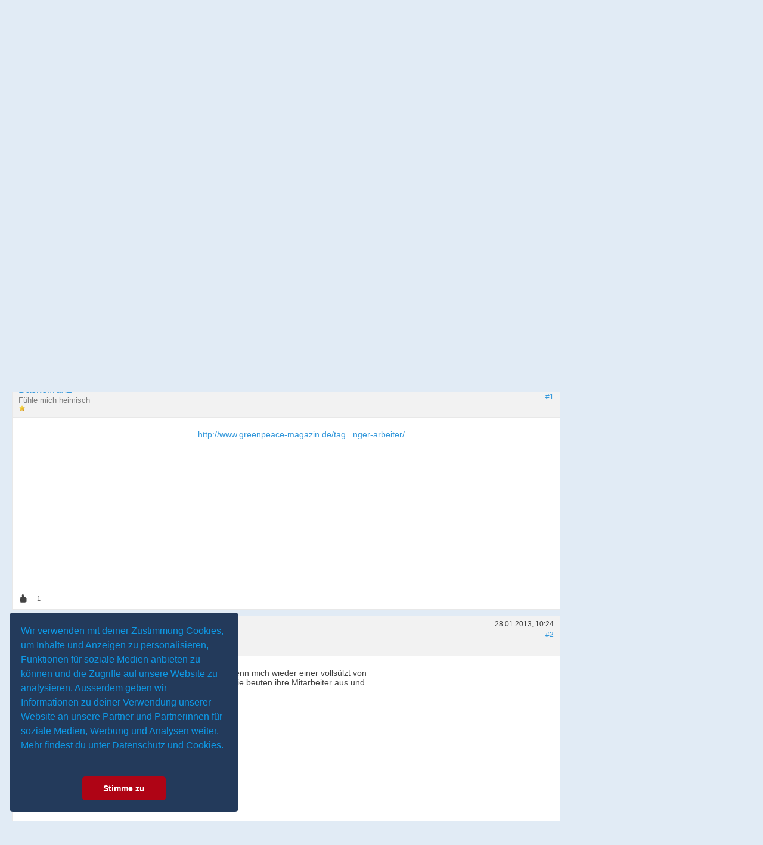

--- FILE ---
content_type: text/html; charset=ISO-8859-1
request_url: https://www.pocketpc.ch/allgemeine-apple-themen/180588-apple-kuendigt-zulieferer-wegen-junger-arbeiter.html?s=e7ee85cc2b313896cb633499acee4c68
body_size: 15824
content:
<!DOCTYPE html>
<html xmlns="https://www.w3.org/1999/xhtml" dir="ltr" lang="de" id="vbulletin_html">
<head>
<base href="https://www.pocketpc.ch/" /><!--[if IE]></base><![endif]-->
	<link rel="alternate" hreflang="de" href="https://www.pocketpc.ch/pocketpc.ch"/>
<meta charset="ISO-8859-1" />
<meta id="e_vb_meta_bburl" name="vb_meta_bburl" content="https://www.pocketpc.ch" />

	<meta name="viewport" content="width=device-width, initial-scale=1" />

<meta property="rellect-viewport" content="width=device-width, initial-scale=1">


<meta http-equiv="X-UA-Compatible" content="IE=9,chrome=1" />

	<link rel="Shortcut Icon" href="https://www.pocketpc.ch/favicon.ico" type="image/x-icon" />







	<link rel="alternate" type="application/rss+xml" title="PocketPC.ch - Dein mobiles Leben RSS-Feed" href="https://www.pocketpc.ch/external.php?type=RSS2" />
	
		<link rel="alternate" type="application/rss+xml" title="PocketPC.ch - Dein mobiles Leben - Allgemeine Apple-Themen - RSS-Feed" href="https://www.pocketpc.ch/external.php?type=RSS2&amp;forumids=424" />
	



	<link rel="stylesheet" type="text/css" href="https://www.pocketpc.ch/clientscript/vbulletin_css/style00021l/main-rollup.css?d=1618260883" />
        






<!-- //YJ GA opt-out enable -->
<script type="text/javascript">
var gaProperty = 'UA-3325245-1';
var disableStr = 'ga-disable-' + gaProperty;
if (document.cookie.indexOf(disableStr + '=true') > -1) {
window[disableStr] = true;
}
function gaOptout() {
document.cookie = disableStr + '=true; expires=Thu, 31 Dec 2099 23:59:59 UTC; path=/';
window[disableStr] = true;
}
</script>
<!-- Global site tag (gtag.js) - Google Analytics -->
<script async src="https://www.googletagmanager.com/gtag/js?id=G-9HD0CBH6ZJ"></script>
<script>
  window.dataLayer = window.dataLayer || [];
  function gtag(){dataLayer.push(arguments);}
  gtag('js', new Date());

  gtag('config', 'G-9HD0CBH6ZJ');
</script>



	
		<script type="text/javascript" src="https://ajax.googleapis.com/ajax/libs/yui/2.9.0/build/yuiloader-dom-event/yuiloader-dom-event.js"></script>
	

<script type="text/javascript">
<!--
	if (typeof YAHOO === 'undefined') // Load ALL YUI Local
	{
		document.write('<script type="text/javascript" src="clientscript/yui/yuiloader-dom-event/yuiloader-dom-event.js?v=425"><\/script>');
		document.write('<script type="text/javascript" src="clientscript/yui/connection/connection-min.js?v=425"><\/script>');
		var yuipath = 'clientscript/yui';
		var yuicombopath = '';
		var remoteyui = false;
	}
	else	// Load Rest of YUI remotely (where possible)
	{
		var yuipath = 'https://ajax.googleapis.com/ajax/libs/yui/2.9.0/build';
		var yuicombopath = '';
		var remoteyui = true;
		if (!yuicombopath)
		{
			document.write('<script type="text/javascript" src="https://ajax.googleapis.com/ajax/libs/yui/2.9.0/build/connection/connection-min.js?v=425"><\/script>');
		}
	}
	var SESSIONURL = "s=3da1f36a9ae3372bd3266100eb850080&";
	var SECURITYTOKEN = "guest";
	var IMGDIR_MISC = "images/ppc10/misc";
	var IMGDIR_BUTTON = "images/ppc10/buttons";
	var vb_disable_ajax = parseInt("0", 10);
	var SIMPLEVERSION = "425";
	var BBURL = "https://www.pocketpc.ch";
	var LOGGEDIN = 0 > 0 ? true : false;
	var THIS_SCRIPT = "showthread";
	var RELPATH = "showthread.php?t=180588";
	var PATHS = {
		forum : "",
		cms   : "",
		blog  : ""
	};
	var AJAXBASEURL = "https://www.pocketpc.ch/";
// -->
</script>

<script type="text/javascript" src="https://www.pocketpc.ch/clientscript/vbulletin-core.js?v=425"></script>

<!-- PPC jquery Scripts START -->

<script src="//ajax.googleapis.com/ajax/libs/jquery/1.11.0/jquery.min.js"></script>
<script src="//code.jquery.com/jquery-migrate-1.2.1.min.js"></script>
	

<!-- Galleria - JS in Footer -->
<script type="text/javascript">
<!--
	var _asyncGalleriaLoader = new Array();
// -->
</script>

<!-- PPC jquery Scripts END -->


<script defer type="text/javascript" src="bestAnswer/bestAnswer.js?version=0"></script>

<!-- marfeel -->
<script type="text/javascript" data-cookieconsent="marketing">
<!--

!function(){"use strict";function e(e){var t=!(arguments.length>1&&void 0!==arguments[1])||arguments[1],c=document.createElement("script");c.src=e,t?c.type="module":(c.async=!0,c.type="text/javascript",c.setAttribute("nomodule",""));var n=document.getElementsByTagName("script")[0];n.parentNode.insertBefore(c,n)}!function(t,c){!function(t,c,n){var a,o,r;n.accountId=c,null!==(a=t.marfeel)&&void 0!==a||(t.marfeel={}),null!==(o=(r=t.marfeel).cmd)&&void 0!==o||(r.cmd=[]),t.marfeel.config=n;var i="https://sdk.mrf.io/statics";e("".concat(i,"/marfeel-sdk.js?id=").concat(c),!0),e("".concat(i,"/marfeel-sdk.es5.js?id=").concat(c),!1)}(t,c,arguments.length>2&&void 0!==arguments[2]?arguments[2]:{})}(window,6968,{} /* Config */)}();

// -->
</script>

<!-- PPC Ad START -->
<script type="text/javascript" data-cookieconsent="marketing">
<!--

var googletag = googletag || {};
googletag.cmd = googletag.cmd || [];
(function() {
var gads = document.createElement('script');
gads.async = true;
gads.type = 'text/javascript';
var useSSL = 'https:' == document.location.protocol;
gads.src = (useSSL ? 'https:' : 'http:') + 
'//www.googletagservices.com/tag/js/gpt.js';
var node = document.getElementsByTagName('script')[0];
node.parentNode.insertBefore(gads, node);
})();
(function(){
var loc = window.location.href;
var dd = document.createElement('script'); 
dd.type = 'text/javascript'; dd.src = '//static.digidip.net/pocketpc.js?loc=' + loc;
var s = document.getElementsByTagName('script')[0]; s.parentNode.insertBefore(dd, s);
})();

// -->
</script>
<script type="text/javascript" data-cookieconsent="statistics">
<!--
        var __ppc_ostype = 'apple';
        var __ppc_manufacturer = '-1';
        var __ppc_devicetype = '-1';
	
	/* Tech auswahl */
	googletag.cmd.push(function() {
		if ("" != "")
			googletag.pubads().setTargeting('MainTech', 'apple');
		if ("" != "")
			googletag.pubads().setTargeting('MainManufacturer', '-1');
	});
	
	
// -->
</script>
<script type="text/javascript" data-cookieconsent="marketing">
<!--

	googletag.cmd.push(function() {
	
		/* old CMS */
		if (THIS_SCRIPT == "vbcms" && RELPATH != "" && !(RELPATH.length > 14 && RELPATH.substring(0, 14) == "content.php?r=" && RELPATH.length < 18)){
			googletag.defineSlot('/26192080/CMSRectangle', [300, 250], 'div-gpt-ad-1338322361279-3').addService(googletag.pubads());
		}
		
		/* Threadview */
		if (THIS_SCRIPT != "vbcms" && !(THIS_SCRIPT == "index" && RELPATH == "forum.php") && !(THIS_SCRIPT == "forumdisplay") && THIS_SCRIPT != "devicedatabase"){
			googletag.defineSlot('/26192080/Rectangle', [300, 250], 'div-gpt-ad-1338322361279-5').addService(googletag.pubads());
			googletag.defineSlot('/26192080/ThreadviewFirstPostLeft', [300, 250], 'div-gpt-ad-1338322361279-7').addService(googletag.pubads());
		}
		
		/* Skyscraper */
		if ((typeof blockAdOnThisSite == 'undefined') && ($(window).width() >= 1024)){
			googletag.defineSlot('/26192080/Skyscraper', [[160, 600], [300, 600]], 'div-gpt-ad-1338322361279-6').addService(googletag.pubads());
		}
		
		/* Leader und speical idg */
		if ($(window).width() >= 1024){
			googletag.defineSlot('/26192080/Top_of_Site', [728, 90], 'div-gpt-ad-1338322361279-9').addService(googletag.pubads());
		}
		googletag.defineSlot('/26192080/GlobalAdUnit1x1', [1, 1], 'div-gpt-ad-1338322361279-12').addService(googletag.pubads());
		//googletag.defineSlot('/26192080/Wideboard_ROS', [994, 250], 'div-gpt-ad-1338322361279-20').addService(googletag.pubads());
		
		googletag.pubads().enableSingleRequest();
		googletag.pubads().collapseEmptyDivs();
		googletag.enableServices();
	});

// -->
</script>
<!-- YJ Google Tag Manager -->
<script>
<!--

(function(w,d,s,l,i){w[l]=w[l]||[];w[l].push({'gtm.start':
new Date().getTime(),event:'gtm.js'});var f=d.getElementsByTagName(s)[0],
j=d.createElement(s),dl=l!='dataLayer'?'&l='+l:'';j.async=true;j.src=
'https://www.googletagmanager.com/gtm.js?id='+i+dl;f.parentNode.insertBefore(j,f);
})(window,document,'script','dataLayer','GTM-W7DBKZM');

// -->
</script>
<!-- End YJ Google Tag Manager -->
<!-- PPC Ad END -->

<!-- Facebook Pixel Code -->
<script type="text/javascript" data-cookieconsent="statistics">
<!--

!function(f,b,e,v,n,t,s){if(f.fbq)return;n=f.fbq=function(){n.callMethod?
n.callMethod.apply(n,arguments):n.queue.push(arguments)};if(!f._fbq)f._fbq=n;
n.push=n;n.loaded=!0;n.version='2.0';n.queue=[];t=b.createElement(e);t.async=!0;
t.src=v;s=b.getElementsByTagName(e)[0];s.parentNode.insertBefore(t,s)}(window,
document,'script','https://connect.facebook.net/en_US/fbevents.js');
fbq('init', '160533314484517', {
em: 'insert_email_variable'
});
fbq('track', 'PageView');

// -->
</script>
<noscript><img alt="Apple kündigt Zulieferer wegen zu junger Arbeiter" height="1" width="1" style="display:none"
src="https://www.facebook.com/tr?id=160533314484517&ev=PageView&noscript=1"
/></noscript>
<!-- End Facebook Pixel Code -->

<script data-cookieconsent="statistics">
(function (tos) {
  window.setInterval(function () {
    tos = (function (t) {
      return t[0] == 50 ? (parseInt(t[1]) + 1) + ':00' : (t[1] || '0') + ':' + (parseInt(t[0]) + 10);
    })(tos.split(':').reverse());
    ga('send', 'event', 'Time', 'Log', tos);
  }, 10000);
})('00');
</script>


<script async src="//pagead2.googlesyndication.com/pagead/js/adsbygoogle.js" data-cookieconsent="marketing"></script>
<!-- YJ google automated ads-->
<!-- script async src="https://pagead2.googlesyndication.com/pagead/js/adsbygoogle.js?client=ca-pub-5163471580494836"
     crossorigin="anonymous" data-cookieconsent="marketing"></script>
<ins class="adsbygoogle"
     style="display:inline-block;width:300px;height:250px"
     data-ad-client="ca-pub-5163471580494836"
     data-ad-slot="6438661496"></ins>
<script data-cookieconsent="marketing">
     (adsbygoogle = window.adsbygoogle || []).push({});
</script>
-->


<!-- smilewanted -->
<script type="text/javascript" data-cookieconsent="marketing" src="//tags.smilewanted.com/formats/corner-video/pocketpc.ch"/script>
<!-- /smilewanted -->
<!--fastbase webleads-->
<script>(function () {
   var e,i=["https://fastbase.com/fscript.js","m8kPgb3IY9","script"],a=document,s=a.createElement(i[2]);
   s.async=!0,s.id=i[1],s.src=i[0],(e=a.getElementsByTagName(i[2])[0]).parentNode.insertBefore(s,e)
 })();</script>
<!-- /fastbase webleads-->
<script type="application/ld+json">
{
	"@context": "https://schema.org",
	"@type": "WebSite",
	"url": "https://www.pocketpc.ch",
	"potentialAction": {
		"@type": "SearchAction",
		"target": "https://www.pocketpc.ch/search.php?do=process&query={search_term_string}",
		"query-input": "required name=search_term_string"
	}
}
</script><script type="application/ld+json">
					{
						"@context": "http://schema.org/",
						"@type": "DiscussionForumPosting",
						"name": "Apple kündigt Zulieferer wegen zu junger Arbeiter",
						"headline": "Apple kündigt Zulieferer wegen zu junger Arbeiter",
						"image": "https://www.pocketpc.ch/clear.gif",
						"datePublished": "2013-01-25T16:58:19+01:00",
						"aggregateRating": {
							"@type": "AggregateRating",
							"ratingValue": "5",
							"bestRating": "5",
							"worstRating": "1",
							"ratingCount": "1"
						}
					}
					</script>
				<link rel="stylesheet" type="text/css" href="https://www.pocketpc.ch/clientscript/vbulletin_css/style00021l/dbtech_thanks.css" />
        <!-- App Indexing for Google Search -->
        <link href="https://www.pocketpc.ch/android-app://com.quoord.tapatalkpro.activity/tapatalk/www.pocketpc.ch?location=topic&amp;page=1&amp;perpage=20&amp;fid=424&amp;tid=180588&amp;channel=google-indexing" rel="alternate" />
        <link href="ios-app://307880732/tapatalk/www.pocketpc.ch?location=topic&amp;page=1&amp;perpage=20&amp;fid=424&amp;tid=180588&amp;channel=google-indexing" rel="alternate" />
        
	<meta name="keywords" content="junger, arbeiter, http://www.greenpeace-magazin.de/tagesthemen/einzelansicht/artikel/2013/01/25/apple-kuendigt-zulieferer-in-china-wegen-zu-junger-arbeiter, kündigt, zulieferer, apple" />
	<meta name="description" content="http://www.greenpeace-magazin.de/tagesthemen/einzelansicht/artikel/2013/01/25/apple-kuendigt-zulieferer-in-china-wegen-zu-junger-arbeiter/" />
	<title> Apple kündigt Zulieferer wegen zu junger Arbeiter</title>
	<link rel="canonical" href="https://www.pocketpc.ch/allgemeine-apple-themen/180588-apple-kuendigt-zulieferer-wegen-junger-arbeiter.html?s=3da1f36a9ae3372bd3266100eb850080" />
	
	
	
	
	
	
	
	
	

	
		<link rel="stylesheet" type="text/css" href="https://www.pocketpc.ch/clientscript/vbulletin_css/style00021l/showthread-rollup.css?d=1618260883" />
	
	<!--[if lt IE 8]><link rel="stylesheet" type="text/css" href="https://www.pocketpc.ch/clientscript/vbulletin_css/style00021l/toolsmenu-ie.css?d=1618260883" />
	<link rel="stylesheet" type="text/css" href="https://www.pocketpc.ch/clientscript/vbulletin_css/style00021l/postlist-ie.css?d=1618260883" />
	<link rel="stylesheet" type="text/css" href="https://www.pocketpc.ch/clientscript/vbulletin_css/style00021l/showthread-ie.css?d=1618260883" />
	<link rel="stylesheet" type="text/css" href="https://www.pocketpc.ch/clientscript/vbulletin_css/style00021l/postbit-ie.css?d=1618260883" />
	<link rel="stylesheet" type="text/css" href="https://www.pocketpc.ch/clientscript/vbulletin_css/style00021l/poll-ie.css?d=1618260883" /><![endif]-->

        
        <link rel="stylesheet" type="text/css" href="https://www.pocketpc.ch/clientscript/vbulletin_css/style00021l/sidebar.css?d=1618260883" />
	<link rel="stylesheet" type="text/css" href="https://www.pocketpc.ch/clientscript/vbulletin_css/style00021l/widgets.css?d=1618260883" />
	
<link rel="stylesheet" type="text/css" href="https://www.pocketpc.ch/includes/yilmaz/cookie_consent/assets/style/cookieconsent.min.css" />
<script src="includes/yilmaz/cookie_consent/assets/script/cookieconsent.min.js"></script>
<script>
window.addEventListener("load", function(){
window.cookieconsent.initialise({
  "palette": {
    "popup": {
      "background": "#233a5b",
      "text": "#0e99e6"
    },
    "button": {
      "background": "#af0415"
    }
  },
  "theme": "classic",
  "position": "bottom-left",
  "content": {
    "message": "Wir verwenden mit deiner Zustimmung Cookies, um Inhalte und Anzeigen zu personalisieren, Funktionen für soziale Medien anbieten zu können und die Zugriffe auf unsere Website zu analysieren. Ausserdem geben wir Informationen zu deiner Verwendung unserer Website an unsere Partner und Partnerinnen für soziale Medien, Werbung und Analysen weiter.  Mehr findest du unter Datenschutz und Cookies.",
    "dismiss": "Stimme zu",
    "link": "",
    "href": ""
  }
})});
</script>

<link rel="stylesheet" type="text/css" href="https://www.pocketpc.ch/clientscript/vbulletin_css/style00021l/additional.css?d=1618260883" />
	<link rel="stylesheet" type="text/css" href="https://www.pocketpc.ch/clientscript/vbulletin_css/style00021l/rellect_pocketpc.css?d=1618260883" />

<script>
$(document).ready(function(){
	$('body').on('click', '.rel_postbit_menu', function(){
  		$(this).hide().next().show();
	});
});
</script>

					<script type="text/javascript">
					<!--
						(function(i,s,o,g,r,a,m){i['GoogleAnalyticsObject']=r;i[r]=i[r]||function(){
						(i[r].q=i[r].q||[]).push(arguments)},i[r].l=1*new Date();a=s.createElement(o),
						m=s.getElementsByTagName(o)[0];a.async=1;a.src=g;m.parentNode.insertBefore(a,m)
						})(window,document,'script','//www.google-analytics.com/analytics.js','ga');

						ga('create', 'UA-3325245-1', {'cookieDomain': '.pocketpc.ch'});

						ga('require', 'displayfeatures');

						ga('require', 'linkid', 'linkid.js');

						ga('set', 'anonymizeIp', true);

						ga('send', 'pageview');
					//-->
					</script>
				</head>

<body>


<!-- Tapatalk Detect body start -->
<script type="text/javascript">if (typeof(tapatalkDetect) == "function") tapatalkDetect()</script>
<!-- Tapatalk Detect banner body end -->

<div class="above_body"> <!-- closing tag is in template navbar -->
<!-- PPC Ad START -->

<!-- PPC Ad END -->

<div class="ad_global_header">
	 
	 
</div>

<div id="navbar" class="navbar">
	<div style="background:#fff"><div class="rel_container" style="position:relative;">

		<!-- Header User -->
		<div class="rel_header_user">
			<ul>
				
				<li class="rel_header_search">
					<script>
					$(document).ready(function(){
						$('.search_toggle').click(function(e){
							e.preventDefault();
							$(this).next().toggleClass('expend_search').focus();
							if($(window).width() < 1024){
								$('.rel_header_user').toggleClass('absoluteFull');
							}
						});
					});
					</script>
					<form action="https://www.pocketpc.ch/google.php">
						<a href="javascript:void(0)" class="search_toggle">&nbsp;</a>
						<input type="text" value="" name="q" tabindex="99" />
						<input type="hidden" name="cx" value="partner-pub-5163471580494836:7047225119" />
						<input type="hidden" name="ie" value="ISO-8859-1" />
						<input type="hidden" name="cof" value="FORID:9" />
						<input type="hidden" name="securitytoken" value="guest" />
						<input type="hidden" name="do" value="process" />
					</form>
				</li>
				

				

				

				<li class="popupmenu" style="padding: 0;">
					

						<a class="popupctrl" href="javascript:void(0)" style="padding: 0 15px 0 10px;">Anmelden</a>
						<ul class="popupbody">
							<li>

								<script type="text/javascript" src="clientscript/vbulletin_md5.js?v=425"></script>
								<form id="navbar_loginform" action="https://www.pocketpc.ch/login.php?s=3da1f36a9ae3372bd3266100eb850080&amp;do=login" method="post" onsubmit="md5hash(vb_login_password, vb_login_md5password, vb_login_md5password_utf, 0)">

									<div class="rel_login_unit">
										<div><label for="navbar_username">Benutzername</label></div>
										<input type="text" class="textbox" name="vb_login_username" id="navbar_username" size="10" accesskey="u" tabindex="101" value="" />
									</div>

									<div class="rel_login_unit">
										<div><label for="navbar_password">Kennwort</label></div>
										<input type="password" class="textbox" tabindex="102" name="vb_login_password" id="navbar_password" size="10" />
									</div>

									<div class="rel_login_unit">
										<label for="cb_cookieuser_navbar"><input type="checkbox" name="cookieuser" value="1" id="cb_cookieuser_navbar" accesskey="c" tabindex="103" /> <acronym style="border-bottom: 1px dotted #000000; cursor: help;" title="Du bleibst angemeldet, bis du dich selbst abmeldest.">Angemeldet bleiben?</acronym></label>
									</div>

									<div class="rel_login_unit" style="text-align: right;">
										<input type="submit" class="loginbutton" tabindex="104" value="Anmelden" accesskey="s" />
									</div>

									<div class="rel_login_unit">
										<div><a rel="nofollow" href="https://www.pocketpc.ch/login.php?do=lostpw&amp;s=3da1f36a9ae3372bd3266100eb850080">Kennwort vergessen?</a></div>
										<div><a href="https://www.pocketpc.ch/registrieren/?s=3da1f36a9ae3372bd3266100eb850080">Registrieren</a></div>
									</div>

									<input type="hidden" name="s" value="3da1f36a9ae3372bd3266100eb850080" />
									<input type="hidden" name="securitytoken" value="guest" />
									<input type="hidden" name="do" value="login" />
									<input type="hidden" name="vb_login_md5password" />
									<input type="hidden" name="vb_login_md5password_utf" />
								</form>

							</li>
						</ul>

					
				</li>

				<li class="rel_show_menu" style="display: none;">
					<a href="javascript:void(0)">&nbsp;</a>
				</li>
			</ul>
		</div>
		<!-- Header User (end) -->

		<script>
		$(document).ready(function(){
			$('.rel_show_menu').click(function(e){
				e.preventDefault();
				$('.navtabs li:not(#navtab_home)').toggle();
			});
		});
		</script>

		<ul id="navtabs" class="navtabs floatcontainer">
			<li id="navtab_home"><a href="https://www.pocketpc.ch/?s=3da1f36a9ae3372bd3266100eb850080" class="navtab"></a></li>
			
			
	
		<li  id="tab_mjcx_429">
			<a class="navtab" href="https://www.pocketpc.ch">NEWS</a>
			
		</li>
	

	
		<li  id="tab_mjcx_238">
			<a class="navtab" href="https://www.pocketpc.ch/magazin/testberichte">TESTS</a>
			
		</li>
	

	
		<li  id="tab_ndix_352">
			<a class="navtab" href="https://www.pocketpc.ch/magazin/editorial/">EDITORIAL</a>
			
		</li>
	

	
		<li  id="tab_ndix_934">
			<a class="navtab" href="https://www.pocketpc.ch/magazin/tutorial/">TUTORIAL</a>
			
		</li>
	

	
		<li class="selected" id="vbtab_forum">
			<a class="navtab" href="https://www.pocketpc.ch/forum">FORUM</a>
			
				<ul class="floatcontainer">
					
						
							
								<li id="vbqlink_posts"><a href="https://www.pocketpc.ch/search.php?do=getdaily&amp;contenttype=vBForum_Post&amp;s=3da1f36a9ae3372bd3266100eb850080">Heutige Beiträge</a></li>
							
						
					
						
							
								<li id="link_njk3_236"><a rel="nofollow" href="https://www.pocketpc.ch/search.php?do=process&amp;replyless=1&amp;replylimit=0&amp;contenttype=vBForum_Post">Themen ohne Antworten</a></li>
							
						
					
						
							
								<li id="vbflink_newposts"><a rel="nofollow" href="https://www.pocketpc.ch/search.php?do=getnew&amp;contenttype=vBForum_Post&amp;s=3da1f36a9ae3372bd3266100eb850080">Neue Beiträge</a></li>
							
						
					
						
							<li class="popupmenu" id="vbmenu_actions">
								<a href="javascript://" class="popupctrl">Aktionen</a>
								<ul class="popupbody popuphover">
									
										<li id="vbalink_mfr"><a rel="nofollow" href="https://www.pocketpc.ch/forumdisplay.php?do=markread&amp;markreadhash=guest&amp;s=3da1f36a9ae3372bd3266100eb850080">Alle Foren als gelesen markieren</a></li>
									
								</ul>
							</li>
						
					
						
							<li class="popupmenu" id="vbmenu_qlinks">
								<a href="javascript://" class="popupctrl">Nützliche Links</a>
								<ul class="popupbody popuphover">
									
										<li id="link_nty2_291"><a href="https://www.pocketpc.ch/search.php">Erweiterte Suche</a></li>
									
										<li id="link_nzay_505"><a href="https://www.pocketpc.ch/magazin/impressum/">Netiquette</a></li>
									
								</ul>
							</li>
						
					
				</ul>
			
		</li>
	

			
		</ul>
	</div></div>
</div>
</div><!-- closing div for above_body -->

<div class="body_wrapper">

 
 
 

 



<!-- Main Logo (start) -->

<div class="rel_main_logo floatcontainer">
	<a href="https://www.pocketpc.ch/?s=3da1f36a9ae3372bd3266100eb850080"><img src="https://www.pocketpc.ch/rellect/pocketpc/logo-main.png" alt="PocketPC.ch" style="width: 328px;" /></a>

	<!-- PPC Ad START -->
	<div class="ad_container">
		
		      
		          <script type='text/javascript'>
		          <!--
		            if($(window).width() >= 1024){   
document.write("<div id='div-gpt-ad-1338322361279-9' style='width:728px; height:90px; margin-left:auto;margin-right:0px;'></div>");
		              googletag.cmd.push(function() { googletag.display('div-gpt-ad-1338322361279-9'); });

		            }
		          //-->
		          </script>
		      
		
	</div>
	<!-- PPC Ad END -->
</div>

<!-- Main Logo (end) -->

<div id="breadcrumb" class="breadcrumb">
	<ul class="floatcontainer">
		<li class="navbit"><a href="http://www.pocketpc.ch">Home</a></li><li class="navbit">/</li>
	<li class="navbit" itemprop="itemListElement" itemscope itemtype="https://schema.org/ListItem"><a itemprop="item" href="https://www.pocketpc.ch/forum?s=3da1f36a9ae3372bd3266100eb850080" itemprop="url"><span itemprop="name">Forum</span></a></li>

	<li class="navbit" itemprop="itemListElement" itemscope itemtype="https://schema.org/ListItem"><a itemprop="item" href="https://www.pocketpc.ch/362-apple/?s=3da1f36a9ae3372bd3266100eb850080" itemprop="url"><span itemprop="name">Apple</span></a></li>

	<li class="navbit" itemprop="itemListElement" itemscope itemtype="https://schema.org/ListItem"><a itemprop="item" href="https://www.pocketpc.ch/1127-apple-allgemein/?s=3da1f36a9ae3372bd3266100eb850080" itemprop="url"><span itemprop="name">Apple Allgemein</span></a></li>

	<li class="navbit" itemprop="itemListElement" itemscope itemtype="https://schema.org/ListItem"><a itemprop="item" href="https://www.pocketpc.ch/424-allgemeine-apple-themen/?s=3da1f36a9ae3372bd3266100eb850080" itemprop="url"><span itemprop="name">Allgemeine Apple-Themen</span></a></li>

		
	<li class="navbit lastnavbit" class="navbit" itemprop="itemListElement" itemscope itemtype="https://schema.org/ListItem"><span itemprop="name"> Apple kündigt Zulieferer wegen zu junger Arbeiter</span></li>

	</ul>
	<hr />
</div>

	
	<div id="content_container" class=" ">
		<div id="content" >
	



<script type="text/javascript">
<!--
// Paul M - Doublepost Modification //

function qr_do_ajax_post(ajax)
{if(ajax.responseXML)
{vB_Editor[QR_EditorID].initialize();document.body.style.cursor='auto';YAHOO.util.Dom.addClass("qr_posting_msg","hidden");
var i;if(fetch_tag_count(ajax.responseXML,'postbit'))
{qr_reset();vB_Editor[QR_EditorID].hide_autosave_button()
ajax_last_post=ajax.responseXML.getElementsByTagName('time')[0].firstChild.nodeValue;qr_disable_controls();qr_hide_errors();
if(fetch_tag_count(ajax.responseXML,'updatepost'))
{var postbit=ajax.responseXML.getElementsByTagName('postbit')[0].firstChild.nodeValue;var updated=ajax.responseXML.getElementsByTagName('updatepost')[0].firstChild.nodeValue;
var node=YAHOO.util.Dom.get("post_"+updated);node.parentNode.replaceChild(string_to_node(postbit),node);node.scrollIntoView(false);}
else
{var postbits=ajax.responseXML.getElementsByTagName('postbit');for(i=0;i<postbits.length;i++)
{var newdiv=document.createElement('div');newdiv.innerHTML=postbits[i].firstChild.nodeValue;
var newpost=newdiv.getElementsByTagName('li')[0];var posts=YAHOO.util.Dom.get('posts');if(newpost)
{var postbit=posts.appendChild(newpost);PostBit_Init(postbit,postbits[i].getAttribute('postid'));newpost.scrollIntoView(false);}}}
if(typeof mq_unhighlight_all=='function')
{mq_unhighlight_all();}
if(fetch_object('qr_submit'))
{fetch_object('qr_submit').blur();}}
else
{if(!is_saf)
{var errors=ajax.responseXML.getElementsByTagName('error');if(errors.length)
{var error_html='<ol>';for(i=0;i<errors.length;i++)
{error_html+='<li>'+errors[i].firstChild.nodeValue+'</li>';}
error_html+='</ol>';qr_show_errors(error_html);return false;}}
qr_resubmit();}}
else
{qr_resubmit();}}

//-->
</script>
<div class="dbtech_thanks_box">
<div style="padding-top:3px;padding-bottom:3px;">
	
		<div class="popupmenu" style="display:inline; float:none;">
			<a href="javascript://" class="popupctrl">
				<img src="https://www.pocketpc.ch/images/ppc10/buttons/thanks.png" alt="Danke" /> Danke: <span style="font-size:18px; float:right; font-weight:bold;">&nbsp;1</span>
			</a>
			<ul class="popupbody popuphover">
				<li><a href="https://www.pocketpc.ch/1643408-post1.html?s=3da1f36a9ae3372bd3266100eb850080" style="color: #3E3E3E;" >Post #1643408 (<b>1</b>)</a></li>
			</ul>
		</div>
	
</div>
</div>


	<div id="above_postlist" class="above_postlist">
		<div id="pagination_top" class="pagination_top">
		
			<div id="postpagestats_above" class="postpagestats">
				Ergebnis 1 bis 3 von 3
			</div>
		</div>
	</div>

	<div id="thread_controls" class="thread_controls toolsmenu">
		<div>
		<ul id="postlist_popups" class="postlist_popups popupgroup">
			
			
			<li class="popupmenu" id="threadtools">
				<h6><a class="popupctrl" href="javascript://">Themen-Optionen</a></h6>
				<ul class="popupbody popuphover">
					<li><a href="https://www.pocketpc.ch/printthread.php?t=180588&amp;pp=20&amp;page=1&amp;s=3da1f36a9ae3372bd3266100eb850080" accesskey="3" rel="nofollow">Druckbare Version zeigen</a></li>
					
						<li><a href="https://www.pocketpc.ch/sendmessage.php?do=sendtofriend&amp;t=180588&amp;s=3da1f36a9ae3372bd3266100eb850080" rel="nofollow">Thema weiterempfehlen&hellip;</a></li>
					
					<li>
						
					</li>
					
				</ul>
			</li>

			

			

			

			

			
			</ul>
		</div>
	</div>

	<div class="cleardiv"></div>
	<div class="rel_thread_head">
		<h1>
			<a href="https://www.pocketpc.ch/allgemeine-apple-themen/180588-apple-kuendigt-zulieferer-wegen-junger-arbeiter.html?s=3da1f36a9ae3372bd3266100eb850080" title="Seite neu laden">Apple kündigt Zulieferer wegen zu junger Arbeiter</a>
		</h1>
		
	</div>


<div id="postlist" class="postlist restrain">
	

	
		<ol id="posts" class="posts" start="1">
			
<!-- PPC AD START for Mobile -->



<center>
<script async src="https://pagead2.googlesyndication.com/pagead/js/adsbygoogle.js?client=ca-pub-5163471580494836"
     crossorigin="anonymous"></script>
<ins class="adsbygoogle"
     style="display:inline-block;width:300px;height:250px"
     data-ad-client="ca-pub-5163471580494836"
     data-ad-slot="6438661496"></ins>
<script>
     (adsbygoogle = window.adsbygoogle || []).push({});
</script>
</center>





<!-- PPC AD ENDfor Mobile -->


<li class="postbit postbitim postcontainer old" id="post_1643408">
	<div class="postdetails_noavatar">
		<div class="userinfo_noavatar">
			<div class="contact">
				

				<div class="username_container">
					
						<div class="popupmenu memberaction">
	<a class="username offline popupctrl" href="https://www.pocketpc.ch/members/31584_dackelfranz.html?s=3da1f36a9ae3372bd3266100eb850080" title="Dackelfranz ist offline"><strong>Dackelfranz</strong></a>
	<ul class="popupbody popuphover memberaction_body">
		<li class="left">
			<a href="https://www.pocketpc.ch/members/31584_dackelfranz.html?s=3da1f36a9ae3372bd3266100eb850080" class="siteicon_profile">
				Profil
			</a>
		</li>
		
		<li class="right">
			<a href="https://www.pocketpc.ch/search.php?do=finduser&amp;userid=31584&amp;contenttype=vBForum_Post&amp;showposts=1&amp;s=3da1f36a9ae3372bd3266100eb850080" class="siteicon_forum" rel="nofollow">
				Beiträge anzeigen
			</a>
		</li>
		
		
		<li class="left">
			<a href="https://www.pocketpc.ch/private.php?do=newpm&amp;u=31584&amp;s=3da1f36a9ae3372bd3266100eb850080" class="siteicon_message" rel="nofollow">
				Private Nachricht
			</a>
		</li>
		
		
				
		
		<li class="left">
			<a href="https://www.pocketpc.ch/redirect-to/?redirect=http://www.fauna-digital.de" class="siteicon_homepage" rel="nofollow">
				Homepage besuchen
			</a>
		</li>
		
		
		

		

		
		
	</ul>
</div>
						<img class="inlineimg onlinestatus" src="https://www.pocketpc.ch/images/ppc10/statusicon/user-offline.png" alt="Dackelfranz ist offline" border="0" />

					

			

					<span class="usertitle">
						Fühle mich heimisch
					</span>

					


<img src="https://www.pocketpc.ch/yves/YJ_stars.php?post_thanks_thanked_posts=83&amp;posts=363&amp;joindate=14.01.2009 14:18"
alt="83 Danke erhalten."><br>

					

					

					
				</div>
			</div>

			
			<div class="userinfo_extra">
				<dl class="userstats">
					<dt style="display: none;"></dt>
					<dd>
						
								25.01.2013,&nbsp;16:58
						
					</dd>
					<dd>
						<span class="nodecontrols">
								
										<a name="post1643408" href="https://www.pocketpc.ch/allgemeine-apple-themen/180588-apple-kuendigt-zulieferer-wegen-junger-arbeiter-post1643408.html?s=3da1f36a9ae3372bd3266100eb850080#post1643408" class="postcounter">#1</a><a id="postcount1643408" name="1"></a>
								
								
								
						</span>
					</dd>	
					
				</dl>

				

				

				
			</div>
			
		</div>
	</div>

	<div class="postbody">
		<style>.bestAnswer_container input{
		position: absolute;
		right: 10px;
		background: #f2f2f2 none;
		color: #3e3e3e;
		border: 1px solid #e8e8e8;
		padding-left: 3px;
		padding-right: 3px;
}
</style>
<div class="bestAnswer_container"

>
    
</div>

		<div class="postrow">
			
				
				
			

			

<!-- PPC Ad START -->
			<div class="content">
			
			  <div id="post_message_1643408">
			
			
			  
			<script type="text/javascript">
			      if($(window).width() >= 1024){
			        document.write('<div id="xxParentDivForWerbPostbit">      <table id="xxWerb_Postbit" cellspacing="10" cellpadding="0" border="0" width="301px" align="right">        <tr>          <td valign="top" width="301px" height="250px"><div id="div-gpt-ad-1338322361279-7" style="width:301px; height:250px;">');
			        googletag.cmd.push(function() { googletag.display('div-gpt-ad-1338322361279-7'); });
			      }
			</script>        
	<script type="text/javascript">
		if($(window).width() >= 1024){
			        document.write('</div></td>        </tr>      </table>    </div>');	
			$(document).ready(function() {
			        $('#ppost_message_1643408').find('.bbcode_container').each(function(index) {
			                if($(this).position().top < 310)
			                {
			                        $(this).css('margin-left','305px');
			                }
			        });
			 });
			$(document).ready(function() {
			        $('#ppost_message_1643408').find('.decimal').each(function(index) {
			                if($(this).position().top < 310)
			                {
			                        $(this).css('margin-left','325px');
			                }
			        });
			 });
			$(document).ready(function() {
			        $('#post_message_1643408').find('.attachments').each(function(index) {
			                if($(this).position().top < 310)
			                {
			                        $(this).css('margin-left','305px');
			                }
			        });
			 });
		}
	</script>
			  
			
	<div id="ppost_message_1643408">
		<blockquote class="postcontent restore" style="overflow: visible;">
			<a onclick="ga('send', 'event', 'Outgoing', 'www.greenpeace-magazin.de', '/tagesthemen/einzelansicht/artikel/2013/01/25/apple-kuendigt-zulieferer-in-china-wegen-zu-junger-arbeiter/');" href="http://www.greenpeace-magazin.de/tagesthemen/einzelansicht/artikel/2013/01/25/apple-kuendigt-zulieferer-in-china-wegen-zu-junger-arbeiter/" target="_blank" rel="nofollow">http://www.greenpeace-magazin.de/tag...nger-arbeiter/</a>
		</blockquote>
	</div>
</div>


<!-- PPC Ad END -->
				
			</div>

			

				

			
				 
			

			

			
		</div>
	</div>

	<div class="postfoot">
		<div class="textcontrols floatcontainer">
			<div class="postcontrols">

				<div class="rel_postbit_left">
									<div id="dbtech_thanks_actions_1643408" style="display:inline">
					<span class="dbtech-thanks-button-control" data-contenttype="post" data-button="thanks" data-postid="1643408">
	<a class="ppc-thanks-button-link" href="javascript://"  style="background:url(https://www.pocketpc.ch/images/ppc10/buttons/thanks.png) no-repeat scroll left center transparent !important; height:16px; margin:0; padding:0 0 0 20px; vertical-align:middle;cursor:default;" title="Danke">
		
	</a>
	 
		<span class="dbtech-thanks-bubble-flyout">
			<!--<i></i>
			<u></u>-->
			<span class="dbtech-thanks-bubble-content clickcount" data-button="thanks" data-postid="1643408">1</span>
		</span>
	
</span>

				</div>
				<div id="dbtech_thanks_status_1643408" style="display:inline">&nbsp;</div>
				</div>

				

				<div class="rel_postbit_menulinks" style="">
					<img style="display:none" id="progress_1643408" src="https://www.pocketpc.ch/images/ppc10/misc/progress.gif" alt="" />
					

					

					

					

					

					

					

					 

					

					

					

					
				</div>
			</div>
		</div>
	</div>
	<hr />
</li>


<!-- PPC AD START for Mobile -->







<!-- PPC AD ENDfor Mobile -->


<li class="postbit postbitim postcontainer old" id="post_1645469">
	<div class="postdetails_noavatar">
		<div class="userinfo">
			<div class="contact">
				
					<a class="postuseravatarlink" href="https://www.pocketpc.ch/members/46783_baum2k.html?s=3da1f36a9ae3372bd3266100eb850080" title="baum2k ist offline">
						
							<img src="https://www.pocketpc.ch/customavatars/avatar46783_4.gif" alt="Avatar von baum2k" />
						
					</a>
				

				<div class="username_container">
					
						<div class="popupmenu memberaction">
	<a class="username offline popupctrl" href="https://www.pocketpc.ch/members/46783_baum2k.html?s=3da1f36a9ae3372bd3266100eb850080" title="baum2k ist offline"><strong>baum2k</strong></a>
	<ul class="popupbody popuphover memberaction_body">
		<li class="left">
			<a href="https://www.pocketpc.ch/members/46783_baum2k.html?s=3da1f36a9ae3372bd3266100eb850080" class="siteicon_profile">
				Profil
			</a>
		</li>
		
		<li class="right">
			<a href="https://www.pocketpc.ch/search.php?do=finduser&amp;userid=46783&amp;contenttype=vBForum_Post&amp;showposts=1&amp;s=3da1f36a9ae3372bd3266100eb850080" class="siteicon_forum" rel="nofollow">
				Beiträge anzeigen
			</a>
		</li>
		
		
		<li class="left">
			<a href="https://www.pocketpc.ch/private.php?do=newpm&amp;u=46783&amp;s=3da1f36a9ae3372bd3266100eb850080" class="siteicon_message" rel="nofollow">
				Private Nachricht
			</a>
		</li>
		
		
				
		
		
		

		

		
		
	</ul>
</div>
						<img class="inlineimg onlinestatus" src="https://www.pocketpc.ch/images/ppc10/statusicon/user-offline.png" alt="baum2k ist offline" border="0" />

					

			

					<span class="usertitle">
						Gehöre zum Inventar
					</span>

					


<img src="https://www.pocketpc.ch/yves/YJ_stars.php?post_thanks_thanked_posts=326&posts=1'996&joindate=17.01.2010 14:57"
alt="326 Danke erhalten."><br>

					

					

					
				</div>
			</div>

			
			<div class="userinfo_extra">
				<dl class="userstats">
					<dt style="display: none;"></dt>
					<dd>
						
								28.01.2013,&nbsp;10:24
						
					</dd>
					<dd>
						<span class="nodecontrols">
								
										<a name="post1645469" href="https://www.pocketpc.ch/allgemeine-apple-themen/180588-apple-kuendigt-zulieferer-wegen-junger-arbeiter-post1645469.html?s=3da1f36a9ae3372bd3266100eb850080#post1645469" class="postcounter">#2</a><a id="postcount1645469" name="2"></a>
								
								
								
						</span>
					</dd>	
					
				</dl>

				

				

				
			</div>
			
		</div>
	</div>

	<div class="postbody">
		<style>.bestAnswer_container input{
		position: absolute;
		right: 10px;
		background: #f2f2f2 none;
		color: #3e3e3e;
		border: 1px solid #e8e8e8;
		padding-left: 3px;
		padding-right: 3px;
}
</style>
<div class="bestAnswer_container"

>
    
        

        
    
</div>

		<div class="postrow">
			

			

<!-- PPC Ad START -->
			<div class="content">
			
			  
			     <script type='text/javascript'>
			      if($(window).width() >= 1024){
			        document.write('<div id="ParentDivForWerbPostbit">');
			        document.write('<table cellspacing="10" cellpadding="0" border="0" width="301px" align="right"><tr><td valign="top" width="301px" height="250px"><div id="div-gpt-ad-1338322361279-5" style="width:301px; height:250px;">');
			        googletag.cmd.push(function() { googletag.display('div-gpt-ad-1338322361279-5'); });
			      }
			    </script> 
	<script type="text/javascript">
		if($(window).width() >= 1024){
			        document.write('</div></td>        </tr>      </table> </div>');

			$(document).ready(function() {
			        $('#ppost_message_1645469').find('.bbcode_container').each(function(index) {
			                if($(this).position().top < 310)
			                {
			                        $(this).css('margin-right','305px');
			                }
			        });
			 });
			$(document).ready(function() {
			        $('#ppost_message_1645469').find('.decimal').each(function(index) {
			                if($(this).position().top < 310)
			                {
			                        $(this).css('margin-right','325px');
			                }
			        });
			 });
			$(document).ready(function() {
			        $('#post_message_1645469').find('.attachments').each(function(index) {
			                if($(this).position().top < 310)
			                {
			                        $(this).css('margin-right','305px');
			                }
			        });
			 });
   		}
  	</script>
			  
			  <div id="post_message_1645469" style="margin-right: 0.5px;">
			
			
	<div id="ppost_message_1645469">
		<blockquote class="postcontent restore" style="overflow: visible;">
			Vielen Dank für den Link! Den zeig ich das nächste Mal wenn mich wieder einer vollsülzt von wegen: &quot;Ey Alda?! Du hasch iPhone? Bist du krank alda, die beuten ihre Mitarbeiter aus und verstoßen gegen Umwelt alda!&quot; <img src="https://www.pocketpc.ch/images/smilies/icon_biggrin.gif" border="0" alt="" title="Sehr glücklich" class="inlineimg" />
		</blockquote>
	</div>
</div>


<!-- PPC Ad END -->
				
			</div>

			

				

			

			

			
		</div>
	</div>

	<div class="postfoot">
		<div class="textcontrols floatcontainer">
			<div class="postcontrols">

				<div class="rel_postbit_left">
									<div id="dbtech_thanks_actions_1645469" style="display:inline">
					<span class="dbtech-thanks-button-control" data-contenttype="post" data-button="thanks" data-postid="1645469">
	<a class="ppc-thanks-button-link" href="javascript://"  style="background:url(https://www.pocketpc.ch/images/ppc10/buttons/thanks.png) no-repeat scroll left center transparent !important; height:16px; margin:0; padding:0 0 0 20px; vertical-align:middle;cursor:default;" title="Danke">
		
	</a>
	 
		<span class="dbtech-thanks-bubble-flyout">
			<!--<i></i>
			<u></u>-->
			<span class="dbtech-thanks-bubble-content clickcount" data-button="thanks" data-postid="1645469">0</span>
		</span>
	
</span>

				</div>
				<div id="dbtech_thanks_status_1645469" style="display:inline">&nbsp;</div>
				</div>

				

				<div class="rel_postbit_menulinks" style="">
					<img style="display:none" id="progress_1645469" src="https://www.pocketpc.ch/images/ppc10/misc/progress.gif" alt="" />
					

					

					

					

					

					

					

					 

					

					

					

					
				</div>
			</div>
		</div>
	</div>
	<hr />
</li>


<!-- PPC AD START for Mobile -->







<!-- PPC AD ENDfor Mobile -->


<li class="postbit postbitim postcontainer old" id="post_1645508">
	<div class="postdetails_noavatar">
		<div class="userinfo_noavatar">
			<div class="contact">
				

				<div class="username_container">
					
						<div class="popupmenu memberaction">
	<a class="username offline popupctrl" href="https://www.pocketpc.ch/members/31584_dackelfranz.html?s=3da1f36a9ae3372bd3266100eb850080" title="Dackelfranz ist offline"><strong>Dackelfranz</strong></a>
	<ul class="popupbody popuphover memberaction_body">
		<li class="left">
			<a href="https://www.pocketpc.ch/members/31584_dackelfranz.html?s=3da1f36a9ae3372bd3266100eb850080" class="siteicon_profile">
				Profil
			</a>
		</li>
		
		<li class="right">
			<a href="https://www.pocketpc.ch/search.php?do=finduser&amp;userid=31584&amp;contenttype=vBForum_Post&amp;showposts=1&amp;s=3da1f36a9ae3372bd3266100eb850080" class="siteicon_forum" rel="nofollow">
				Beiträge anzeigen
			</a>
		</li>
		
		
		<li class="left">
			<a href="https://www.pocketpc.ch/private.php?do=newpm&amp;u=31584&amp;s=3da1f36a9ae3372bd3266100eb850080" class="siteicon_message" rel="nofollow">
				Private Nachricht
			</a>
		</li>
		
		
				
		
		<li class="left">
			<a href="https://www.pocketpc.ch/redirect-to/?redirect=http://www.fauna-digital.de" class="siteicon_homepage" rel="nofollow">
				Homepage besuchen
			</a>
		</li>
		
		
		

		

		
		
	</ul>
</div>
						<img class="inlineimg onlinestatus" src="https://www.pocketpc.ch/images/ppc10/statusicon/user-offline.png" alt="Dackelfranz ist offline" border="0" />

					

			

					<span class="usertitle">
						Fühle mich heimisch
					</span>

					


<img src="https://www.pocketpc.ch/yves/YJ_stars.php?post_thanks_thanked_posts=83&amp;posts=363&amp;joindate=14.01.2009 14:18"
alt="83 Danke erhalten."><br>

					

					

					
				</div>
			</div>

			
			<div class="userinfo_extra">
				<dl class="userstats">
					<dt style="display: none;"></dt>
					<dd>
						
								28.01.2013,&nbsp;11:28
						
					</dd>
					<dd>
						<span class="nodecontrols">
								
										<a name="post1645508" href="https://www.pocketpc.ch/allgemeine-apple-themen/180588-apple-kuendigt-zulieferer-wegen-junger-arbeiter-post1645508.html?s=3da1f36a9ae3372bd3266100eb850080#post1645508" class="postcounter">#3</a><a id="postcount1645508" name="3"></a>
								
								
								
						</span>
					</dd>	
					
				</dl>

				

				

				
			</div>
			
		</div>
	</div>

	<div class="postbody">
		<style>.bestAnswer_container input{
		position: absolute;
		right: 10px;
		background: #f2f2f2 none;
		color: #3e3e3e;
		border: 1px solid #e8e8e8;
		padding-left: 3px;
		padding-right: 3px;
}
</style>
<div class="bestAnswer_container"

>
    
        

        
    
</div>

		<div class="postrow">
			

			
				
			

<!-- PPC Ad START -->
			<div class="content">
			
			  <div id="post_message_1645508">
			
			
	<div id="ppost_message_1645508">
		<blockquote class="postcontent restore" style="overflow: visible;">
			Ja, ja, diese Gutmenschen, die Apple verteufeln wegen Ausbeutung der armen Arbeiter.<br />
Grundsätzlich ist es doch so, das in Ländern wie China (un auch anderen) generell der Arbeiter keinen Wert besitzt. Selbst in den USA werden Latinos nicht als Mensch gesehen, sonder rein nur als ersetzbare Ressourcen. Was aber keine Regierung daran hindert mit diesen Ländern groß Geschäfte zu machen. Sogar hier in Deutschland gibt es Firmen die schlecht bezahlen, miese Arbeitsbedingungen boten und wer aufmuckt, fliegt raus. Genau diese Firmen (meist Dienstleiter) sind aber besonders gefragt bei den grossen Konzernen, weil billig.
		</blockquote>
	</div>
</div>


<div style="margin-top:5px;">
  
    <script type="text/javascript">
google_ad_client = "ca-pub-5163471580494836";
google_ad_slot = "6438661496";
google_override_format = true;
if($(window).width() >= 800){
google_ad_width = 740;
}else{
google_ad_width = 300;
}
google_ad_height = 250;
    </script>
<script  src="https://pagead2.googlesyndication.com/pagead/show_ads.js"></script>
  
</div>

<!-- PPC Ad END -->
				
			</div>

			

				

			

			

			
		</div>
	</div>

	<div class="postfoot">
		<div class="textcontrols floatcontainer">
			<div class="postcontrols">

				<div class="rel_postbit_left">
									<div id="dbtech_thanks_actions_1645508" style="display:inline">
					<span class="dbtech-thanks-button-control" data-contenttype="post" data-button="thanks" data-postid="1645508">
	<a class="ppc-thanks-button-link" href="javascript://"  style="background:url(https://www.pocketpc.ch/images/ppc10/buttons/thanks.png) no-repeat scroll left center transparent !important; height:16px; margin:0; padding:0 0 0 20px; vertical-align:middle;cursor:default;" title="Danke">
		
	</a>
	 
		<span class="dbtech-thanks-bubble-flyout">
			<!--<i></i>
			<u></u>-->
			<span class="dbtech-thanks-bubble-content clickcount" data-button="thanks" data-postid="1645508">0</span>
		</span>
	
</span>

				</div>
				<div id="dbtech_thanks_status_1645508" style="display:inline">&nbsp;</div>
				</div>

				

				<div class="rel_postbit_menulinks" style="">
					<img style="display:none" id="progress_1645508" src="https://www.pocketpc.ch/images/ppc10/misc/progress.gif" alt="" />
					

					

					

					

					

					

					

					 

					

					

					

					
				</div>
			</div>
		</div>
	</div>
	<hr />
</li>


		</ol>
		<div class="separator"></div>
		<div class="postlistfoot">
			
		</div>

	

</div>

<div id="below_postlist" class="noinlinemod below_postlist">
	
	<div id="pagination_bottom" class="pagination_bottom">
	
	</div>
</div>








	<!-- next / previous links -->
	<div class="navlinks">
		
			<strong>&laquo;</strong>
			<a href="https://www.pocketpc.ch/allgemeine-apple-themen/180588-apple-kuendigt-zulieferer-wegen-junger-arbeiter-prev-thread.html?s=3da1f36a9ae3372bd3266100eb850080" rel="nofollow">Vorheriges Thema</a>
			|
			<a href="https://www.pocketpc.ch/allgemeine-apple-themen/180588-apple-kuendigt-zulieferer-wegen-junger-arbeiter-next-thread.html?s=3da1f36a9ae3372bd3266100eb850080" rel="nofollow">Nächstes Thema</a>
			<strong>&raquo;</strong>
		
	</div>
	<!-- / next / previous links -->

<div id="breadcrumb_two" class="breadcrumb" style="margin-bottom:10px">
	<ul class="floatcontainer">
		<!--<li class="navbithome"><a href="https://www.pocketpc.ch/index.php?s=3da1f36a9ae3372bd3266100eb850080" ><img src="https://www.pocketpc.ch/images/ppc10/misc/navbit-home.png" alt="Startseite" /></a></li>-->

		<li class="navbit"><a href="http://www.pocketpc.ch">Home</a></li><li class="navbit">/</li>
	<li class="navbit" itemprop="itemListElement" itemscope itemtype="https://schema.org/ListItem"><a itemprop="item" href="https://www.pocketpc.ch/forum?s=3da1f36a9ae3372bd3266100eb850080" itemprop="url"><span itemprop="name">Forum</span></a></li>

	<li class="navbit" itemprop="itemListElement" itemscope itemtype="https://schema.org/ListItem"><a itemprop="item" href="https://www.pocketpc.ch/362-apple/?s=3da1f36a9ae3372bd3266100eb850080" itemprop="url"><span itemprop="name">Apple</span></a></li>

	<li class="navbit" itemprop="itemListElement" itemscope itemtype="https://schema.org/ListItem"><a itemprop="item" href="https://www.pocketpc.ch/1127-apple-allgemein/?s=3da1f36a9ae3372bd3266100eb850080" itemprop="url"><span itemprop="name">Apple Allgemein</span></a></li>

	<li class="navbit" itemprop="itemListElement" itemscope itemtype="https://schema.org/ListItem"><a itemprop="item" href="https://www.pocketpc.ch/424-allgemeine-apple-themen/?s=3da1f36a9ae3372bd3266100eb850080" itemprop="url"><span itemprop="name">Allgemeine Apple-Themen</span></a></li>

		
	<li class="navbit lastnavbit" class="navbit" itemprop="itemListElement" itemscope itemtype="https://schema.org/ListItem"><span itemprop="name"> Apple kündigt Zulieferer wegen zu junger Arbeiter</span></li>

	</ul>
	<hr />
</div>
<div id="thread_info" class="thread_info block">
	
	
	<div id="similar_threads">
		<h4 class="threadinfohead blockhead">Ähnliche Themen</h4>
		<div id="similar_threads_list" class="thread_info_block blockbody formcontrols">
			<ol class="similar_threads">
			<li class="floatcontainer">
  <div class="titleblock">
    <h6><a href="https://www.pocketpc.ch/allgemeine-apple-themen/116703-klage-gegen-apple-wegen-feuchtigkeitssensoren.html?s=3da1f36a9ae3372bd3266100eb850080" title="Das Problem ist bekannt. Sendet man ein iPhone als Garantiefall an Apple, kann es dazu kommen, das Apple die Garantie verweigert, weil die...">Klage gegen Apple wegen Feuchtigkeitssensoren</a></h6>
    <div class="starter_forum">
      Von Isobuster im Forum Allgemeine Apple-Themen
    </div>
  </div>
  <div class="dateblock">
    <span class="shade">Antworten:</span> 6
      <div class="starter_forum">
        <span class="shade">Letzter Beitrag:</span> 02.01.2011, <span class="time">18:27</span>
      </div>
  </div>
</li><li class="floatcontainer">
  <div class="titleblock">
    <h6><a href="https://www.pocketpc.ch/htc-hd7/109140-un-faehigkeit-arbeiter-phone-shops.html?s=3da1f36a9ae3372bd3266100eb850080" title="Hi.. will mal die Wartezeit auf mein HD7 nutzen.. 
 
sagt mal, wie findet ihr die Angestellten in den Phone Shops? 
 
Ich habe damals nach Android...">(Un) - Fähigkeit Arbeiter in den Phone Shops</a></h6>
    <div class="starter_forum">
      Von gms0012 im Forum HTC HD7
    </div>
  </div>
  <div class="dateblock">
    <span class="shade">Antworten:</span> 28
      <div class="starter_forum">
        <span class="shade">Letzter Beitrag:</span> 02.12.2010, <span class="time">16:47</span>
      </div>
  </div>
</li><li class="floatcontainer">
  <div class="titleblock">
    <h6><a href="https://www.pocketpc.ch/apple-iphone-4-s/107944-20-oktober-apple-kuendigt-offizielles-press-release.html?s=3da1f36a9ae3372bd3266100eb850080" title="WTF? O_o 
 
Ok als wenn das keiner hat kommen sehen. Mittlerweile ist sich selbst die Presse über NICHTS mehr einig.. Einige Dinge sollten aber schon...">20. Oktober - Apple kündigt offizielles Press-Release an</a></h6>
    <div class="starter_forum">
      Von One im Forum Apple iPhone 4/S
    </div>
  </div>
  <div class="dateblock">
    <span class="shade">Antworten:</span> 11
      <div class="starter_forum">
        <span class="shade">Letzter Beitrag:</span> 13.10.2010, <span class="time">20:29</span>
      </div>
  </div>
</li>
			</ol>
		</div>
	</div>
  <!-- PPC Ad Start YJ -->
  
    
     <script type='text/javascript' async src='//pagead2.googlesyndication.com/pagead/js/adsbygoogle.js'></script>
<!-- Contentempfehlungen responsive -->
<ins class="adsbygoogle"\n style="display:block"\n data-ad-format="autorelaxed"></ins>
     <script type='text/javascript'>
	 <!--//<![CDATA[
	 (adsbygoogle = window.adsbygoogle || []).push({});
	 //]]>-->
      </script>
    
  
  <!-- PPC Ad END YJ -->

	
	
	
	
</div>

	
		</div>
	</div>

	<div id="sidebar_container" class="rel_sidebar ">
		<ul id="sidebar"  >
			<li style="background: transparent;">
	<div class="ad_container">
		<!-- PPC Ad START -->
		
		  <div id="div-gpt-ad-1338322361279-6" class="ppcAdBlocktest" style="">
		    
		      <script type='text/javascript'>
		      <!--//<![CDATA[
		      if($(window).width() >= 1024 && typeof blockAdOnThisSite == 'undefined'){
		        googletag.cmd.push(function() { googletag.display('div-gpt-ad-1338322361279-6'); });
		      }
		      //]]>-->
		      </script>
		    
		  </div>
		
		<!-- PPC Ad END -->
	</div>
</li><li>
	<div class="block smaller">
		<div class="blocksubhead">
			<a class="collapse" id="collapse_block_html_7" href="https://www.pocketpc.ch/allgemeine-apple-themen/180588-apple-kuendigt-zulieferer-wegen-junger-arbeiter.html#top"><img alt="" src="https://www.pocketpc.ch/images/ppc10/buttons/collapse_40b.png" id="collapseimg_html_7"/></a>
			<span class="blocktitle">Folge PocketPC.ch auch bei</span>
		</div>
		<div class="widget_content blockbody floatcontainer">
		<div id="block_html_7" class="blockrow">
			<ul><li><div style="float:left;display:inline-block;margin-right:4px;margin-top:4px;"><a href="https://www.pocketpc.ch/magazin/rssfeeds/" title="RSS Feed"><img alt="Apple kündigt Zulieferer wegen zu junger Arbeiter" height="40px" id="ssp_0" onmouseover='document.getElementById("ssp_0").src="https://www.pocketpc.ch/magazin/wp-content/plugins/social_sidebar/img/hover_rss.png"' onmouseout='document.getElementById("ssp_0").src="https://www.pocketpc.ch/magazin/wp-content/plugins/social_sidebar/img/rss.png"' src="https://www.pocketpc.ch/magazin/wp-content/plugins/social_sidebar/img/rss.png" /></a></div><div style="float:left;display:inline-block;margin-right:4px;margin-top:4px;"><a onclick="ga('send', 'event', 'Outgoing', 'www.facebook.com', '/PocketPC.ch');" rel="nofollow" href="http://www.facebook.com/PocketPC.ch" title="Facebook"><img alt="Apple kündigt Zulieferer wegen zu junger Arbeiter" height="40px" id="ssp_1" onmouseover='document.getElementById("ssp_1").src="https://www.pocketpc.ch/magazin/wp-content/plugins/social_sidebar/img/hover_facebook.png"' onmouseout='document.getElementById("ssp_1").src="https://www.pocketpc.ch/magazin/wp-content/plugins/social_sidebar/img/facebook.png"' src="https://www.pocketpc.ch/magazin/wp-content/plugins/social_sidebar/img/facebook.png" /></a></div><div style="float:left;display:inline-block;margin-right:4px;margin-top:4px;"><a onclick="ga('send', 'event', 'Outgoing', 'twitter.com', '/pocketpcch');" rel="nofollow" href="http://twitter.com/pocketpcch" title="Twitter"><img alt="Apple kündigt Zulieferer wegen zu junger Arbeiter" height="40px" id="ssp_2" onmouseover='document.getElementById("ssp_2").src="https://www.pocketpc.ch/magazin/wp-content/plugins/social_sidebar/img/hover_twitter.png"' onmouseout='document.getElementById("ssp_2").src="https://www.pocketpc.ch/magazin/wp-content/plugins/social_sidebar/img/twitter.png"' src="https://www.pocketpc.ch/magazin/wp-content/plugins/social_sidebar/img/twitter.png" /></a></div><div style="float:left;display:inline-block;margin-right:4px;margin-top:4px;"><a onclick="ga('send', 'event', 'Outgoing', 'plus.google.com', '/114079476010900698662/');" rel="nofollow" href="https://plus.google.com/114079476010900698662/" title="Google+"><img alt="Apple kündigt Zulieferer wegen zu junger Arbeiter" height="40px" id="ssp_3" onmouseover='document.getElementById("ssp_3").src="https://www.pocketpc.ch/magazin/wp-content/plugins/social_sidebar/img/hover_google.png"' onmouseout='document.getElementById("ssp_3").src="https://www.pocketpc.ch/magazin/wp-content/plugins/social_sidebar/img/google.png"' src="https://www.pocketpc.ch/magazin/wp-content/plugins/social_sidebar/img/google.png" /></a></div><div style="float:left;display:inline-block;margin-right:4px;margin-top:4px;"><a onclick="ga('send', 'event', 'Outgoing', 'www.youtube.com', '/pocketpcch');" rel="nofollow" href="http://www.youtube.com/pocketpcch" title="YouTube"><img alt="Apple kündigt Zulieferer wegen zu junger Arbeiter" height="40px" id="ssp_4" onmouseover='document.getElementById("ssp_4").src="https://www.pocketpc.ch/magazin/wp-content/plugins/social_sidebar/img/hover_youtube.png"' onmouseout='document.getElementById("ssp_4").src="https://www.pocketpc.ch/magazin/wp-content/plugins/social_sidebar/img/youtube.png"' src="https://www.pocketpc.ch/magazin/wp-content/plugins/social_sidebar/img/youtube.png" /></a></div><div style="float:left;display:inline-block;margin-right:4px;margin-top:4px;"><a onclick="ga('send', 'event', 'Outgoing', 'instagram.com', '/pocketpcch');" rel="nofollow" href="http://instagram.com/pocketpcch" title="Instagram"><img alt="Apple kündigt Zulieferer wegen zu junger Arbeiter" height="40px" id="ssp_5" onmouseover='document.getElementById("ssp_5").src="https://www.pocketpc.ch/magazin/wp-content/plugins/social_sidebar/img/hover_instagram.png"' onmouseout='document.getElementById("ssp_5").src="https://www.pocketpc.ch/magazin/wp-content/plugins/social_sidebar/img/instagram.png"' src="https://www.pocketpc.ch/magazin/wp-content/plugins/social_sidebar/img/instagram.png" /></a></div><div style="clear:both;"></div><div style="display:none;"><img alt="Apple kündigt Zulieferer wegen zu junger Arbeiter" src="https://www.pocketpc.ch/magazin/wp-content/plugins/social_sidebar/img/hover_rss.png" /><img alt="Apple kündigt Zulieferer wegen zu junger Arbeiter" src="https://www.pocketpc.ch/magazin/wp-content/plugins/social_sidebar/img/hover_facebook.png" /><img alt="Apple kündigt Zulieferer wegen zu junger Arbeiter" src="https://www.pocketpc.ch/magazin/wp-content/plugins/social_sidebar/img/hover_twitter.png" /><img alt="Apple kündigt Zulieferer wegen zu junger Arbeiter" src="https://www.pocketpc.ch/magazin/wp-content/plugins/social_sidebar/img/hover_google.png" /><img alt="Apple kündigt Zulieferer wegen zu junger Arbeiter" src="https://www.pocketpc.ch/magazin/wp-content/plugins/social_sidebar/img/hover_youtube.png" /><img alt="Apple kündigt Zulieferer wegen zu junger Arbeiter" src="https://www.pocketpc.ch/magazin/wp-content/plugins/social_sidebar/img/hover_instagram.png" /></div></li></ul><br/>
		</div>
		</div>
	</div>
	<div class="underblock"></div>
</li><li>
	<div class="block smaller">
		<div class="blocksubhead">
			<span class="blocktitle">Neuste Beiträge</span>
		</div>
		<div class="widget_content blockbody floatcontainer">
		<ul id="block_newthreads_4" class="blockrow">
			
			<li class="avatarcontent floatcontainer widget_post_bit">
				
				<div class="smallavatartext widget_post_comment" style="margin-left: 0px;">
					<h5 class="widget_post_header"><a href="https://www.pocketpc.ch/allgemeine-apple-themen/247186-apple-entwickelt-wohl-tragbaren-ki-pin-apple-news.html?s=3da1f36a9ae3372bd3266100eb850080" class="title">Apple entwickelt wohl einen...</a></h5>
					<div class="meta">
						&lrm;
						
							<a href="https://www.pocketpc.ch/members/171467_pocketpc-ch-magazin.html?s=3da1f36a9ae3372bd3266100eb850080">PocketPC.ch Magazin</a>,
						
						23.01.2026, <span class="time">08:46</span>,
						in <a href="https://www.pocketpc.ch/424-allgemeine-apple-themen/?s=3da1f36a9ae3372bd3266100eb850080">Allgemeine Apple-Themen</a>

					</div>
				</div>
			</li>
			
			<li class="avatarcontent floatcontainer widget_post_bit">
				
				<div class="smallavatartext widget_post_comment" style="margin-left: 0px;">
					<h5 class="widget_post_header"><a href="https://www.pocketpc.ch/allgemeine-apple-themen/247184-apple-google-kommt-gemini-sprachassistenz-siri-hilfe-apple-news.html?s=3da1f36a9ae3372bd3266100eb850080" class="title">Apple und Google: Nun kommt Gemini...</a></h5>
					<div class="meta">
						&lrm;
						
							<a href="https://www.pocketpc.ch/members/171467_pocketpc-ch-magazin.html?s=3da1f36a9ae3372bd3266100eb850080">PocketPC.ch Magazin</a>,
						
						13.01.2026, <span class="time">15:51</span>,
						in <a href="https://www.pocketpc.ch/424-allgemeine-apple-themen/?s=3da1f36a9ae3372bd3266100eb850080">Allgemeine Apple-Themen</a>

					</div>
				</div>
			</li>
			
			<li class="avatarcontent floatcontainer widget_post_bit">
				
				<div class="smallavatartext widget_post_comment" style="margin-left: 0px;">
					<h5 class="widget_post_header"><a href="https://www.pocketpc.ch/android-news/247182-review-blackview-tabwee-t80-tablet-test-android-news.html?s=3da1f36a9ae3372bd3266100eb850080" class="title">Review: Blackview TABWEE T80...</a></h5>
					<div class="meta">
						&lrm;
						
							<a href="https://www.pocketpc.ch/members/171467_pocketpc-ch-magazin.html?s=3da1f36a9ae3372bd3266100eb850080">PocketPC.ch Magazin</a>,
						
						10.01.2026, <span class="time">10:06</span>,
						in <a href="https://www.pocketpc.ch/183-android-news/?s=3da1f36a9ae3372bd3266100eb850080">Android News</a>

					</div>
				</div>
			</li>
			
			<li class="avatarcontent floatcontainer widget_post_bit">
				
				<div class="smallavatartext widget_post_comment" style="margin-left: 0px;">
					<h5 class="widget_post_header"><a href="https://www.pocketpc.ch/apple-games/247181-review-rubiks-wowcube-zauberwa-rfel-test-apple-gaming.html?s=3da1f36a9ae3372bd3266100eb850080" class="title">Review: Rubik's WOWCube...</a></h5>
					<div class="meta">
						&lrm;
						
							<a href="https://www.pocketpc.ch/members/171467_pocketpc-ch-magazin.html?s=3da1f36a9ae3372bd3266100eb850080">PocketPC.ch Magazin</a>,
						
						02.01.2026, <span class="time">07:10</span>,
						in <a href="https://www.pocketpc.ch/458-apple-games/?s=3da1f36a9ae3372bd3266100eb850080">Apple Games</a>

					</div>
				</div>
			</li>
			
		</ul>
		</div>
	</div>
	<div class="underblock"></div>
</li>
		</ul>
	</div>
	








<div style="clear: left">
   
   
</div>


<div class="cleardiv"></div>

<div id="footer" class="floatcontainer footer">

	<form action="https://www.pocketpc.ch/forum.php" method="get" id="footer_select" class="footer_select">

		
		
		
	</form>

	<ul id="footer_links" class="footer_links">

		<li><a class="rellect_desktop_version" href="javascript:void(0)" rel="nofollow" style="display:none;">Desktop Ansicht</a></li>

		<li><a href="//www.pocketpc.ch/magazin/impressum">Impressum</a></li>
		<li><a href="//www.pocketpc.ch/magazin/werbung">Werbung</a></li>
		
		
		
		
		
		
		<li><a href="https://www.pocketpc.ch/magazin/impressum/">Datenschutzerklärung</a></li>
		
		<!--<li><a href="https://www.pocketpc.ch/allgemeine-apple-themen/180588-apple-kuendigt-zulieferer-wegen-junger-arbeiter.html#top" onclick="document.location.hash='top'; return false;">Nach oben</a></li>-->
	</ul>
	
	
	
	
	<script type="text/javascript" data-cookieconsent="preferences">
	<!--
		// Main vBulletin Javascript Initialization
		vBulletin_init();
	//-->
	</script>
        
</div>
</div> <!-- closing div for body_wrapper -->

<div class="below_body">

<div id="footer_morecopyright" class="shade footer_morecopyright">
	<!-- Do not remove cronimage or your scheduled tasks will cease to function -->
	<img src="https://www.pocketpc.ch/cron.php?s=3da1f36a9ae3372bd3266100eb850080&amp;rand=1769391805" alt="" width="1" height="1" border="0" />
	<!-- Do not remove cronimage or your scheduled tasks will cease to function -->
</div>
 

</div>


<!-- Galleria laden - css in header -->

<!-- load Galleria -->
<link rel="stylesheet" href="https://www.pocketpc.ch/clientscript/galleria/themes/azur/galleria.azur.css?v=20">
<script src="clientscript/galleria/galleria-1.4.2.min.js?v=20" ></script>

<!-- load Theme -->
<script src="clientscript/galleria/themes/azur/galleria.azur.min.js?v=20" async="async" ></script>

<!-- load feed -->
<script type="text/javascript">
<!--
	function fillTheGalleria()
	{
		_asyncGalleriaLoader.forEach(function(entry) {eval(entry);});
	}


	$('.rel_postbit_menuIconContainer').on('click', function() {
	  ga('send', 'event', 'more_button', '0', 'postbit');
	});
// -->
</script>

<script type="text/javascript" src="clientscript/galleria/jquery.jfeed.js?v=22" async="async"></script>
<script type="text/javascript" src="clientscript/galleria/feed.js?v=22" async="async" onload="fillTheGalleria()"></script>

<!-- PPC Ad START -->

  
    <script type='text/javascript'><!--
      if($(window).width() >= 1024){
        document.write('<sc'+'rYJDISABLEipt src="//static.plista.com/autoinit/15c526ecd2dd612d4fc8dd5e/flyad.js"></sc'+'ript>');}
    //-->
    </script>
  
  
    
    <!-- script data-cookieconsent="marketing" type='text/javascript'><!--
        document.write('<sc'+'ript src="//adserver.powerlinks.com/serve?id=119159"></sc'+'ript>');
    //->
    </script -->
        <script>(function(d, s, host, ipid){var e = d.createElement(s);e.type='application/javascript';e.async = !0;e.src = '//' + host + '/intellitxt/front.asp?ipid=' + ipid;d.getElementsByTagName(s)[0].parentNode.appendChild(e);})(document, 'script', 'k.intellitxt.com', 37091);</script>  
    
  


      <div id='div-gpt-ad-1338322361279-12' style='width:1px; height:1px;'>
        
          <script data-cookieconsent="statistics,marketing" type='text/javascript'>
          <!--
              googletag.cmd.push(function() { googletag.display('div-gpt-ad-1338322361279-12'); });
          //-->
        
      </div>

<!-- Hotjar -->
<script data-cookieconsent="statistics">
    (function(h,o,t,j,a,r){
        h.hj=h.hj||function(){(h.hj.q=h.hj.q||[]).push(arguments)};
        h._hjSettings={hjid:102107,hjsv:5};
        a=o.getElementsByTagName('head')[0];
        r=o.createElement('script');r.async=1;
        r.src=t+h._hjSettings.hjid+j+h._hjSettings.hjsv;
        a.appendChild(r);
    })(window,document,'https://static.hotjar.com/c/hotjar-','.js?sv=');
</script>
<!-- PPC Ad END -->

<script><!--
/**
 * Desktop Version For Mobiles
 * by @rellect <http://www.rellect.com>
 */

$(function(){
	var minWidth = 1025,
		mobile_viewport = $('meta[property="rellect-viewport"]').prop('content'),
		desktop_viewport = 'width=' + minWidth,
		switchTrigger = $(".rellect_desktop_version");

	switchTrigger.show().click(function(e){
		e.preventDefault();

		var viewport = $('meta[name="viewport"]'),
			switchVP = $.proxy(function(zoomfix, content, phrase, cookielife){
				viewport.prop('content', zoomfix); // zoom to normal
				switchTrigger.text(phrase); // Update action phrase
				set_cookie('desktop_version', '1', cookielife); // delete the cookie

				location.reload();
			}, this);

		/* We're on desktop version, switch to mobile view */
		if(fetch_cookie('desktop_version') == '1'){
			switchVP(
				mobile_viewport + ', minimum-scale=1, maximum-scale=1',
				mobile_viewport,
				'Desktop Ansicht',
				(new Date(-1))
			);
		}
		/* We're on mobile version, switch to desktop view */
		else{
			switchVP(
				desktop_viewport + ', minimum-scale=0.3, maximum-scale=0.3',
				desktop_viewport,
				'Mobile Ansicht'
			);
		}
	});
});
//--></script>
				<script type="text/javascript">
					<!--
					vbphrase['dbtech_thanks_must_wait_x_seconds'] = "You must wait at least %time% seconds between button clicks. It has been %time2% seconds since your last button click."
					vbphrase['dbtech_thanks_people_who_clicked'] = "Erhalten von"
					vbphrase['dbtech_thanks_loading'] = "Loading"
					vbphrase['dbtech_thanks_noone_clicked'] = "Keine Danke bisher erhalten."
					
		var thanksOptions = {"threadId":"180588","vbversion":"4","postCount":"3","thanksEntries":{"1643408":{"thanks":"1"}},"colorOptions":{},"contenttype":"post","floodTime":"0","noRefresh":"1"};
	
					// -->
				</script>
			<script type="text/javascript" src="https://www.pocketpc.ch/dbtech/thanks/clientscript/thanks.version.js?v=363"></script><script type="text/javascript"> (window.jQuery && __versionCompare(window.jQuery.fn.jquery, "1.7.2", ">=")) || document.write('<script src="https://ajax.googleapis.com/ajax/libs/jquery/1.7.2/jquery.min.js">\x3C/script>'); </script><script type="text/javascript" src="https://www.pocketpc.ch/dbtech/thanks/clientscript/jquery.qtip.min.js"></script><script type="text/javascript" src="https://www.pocketpc.ch/dbtech/thanks/clientscript/thanks.js?v=363"></script>
</body>
</html>

--- FILE ---
content_type: text/html; charset=utf-8
request_url: https://www.google.com/recaptcha/api2/aframe
body_size: 268
content:
<!DOCTYPE HTML><html><head><meta http-equiv="content-type" content="text/html; charset=UTF-8"></head><body><script nonce="61VMAzre7PnVYlLZOOvB0w">/** Anti-fraud and anti-abuse applications only. See google.com/recaptcha */ try{var clients={'sodar':'https://pagead2.googlesyndication.com/pagead/sodar?'};window.addEventListener("message",function(a){try{if(a.source===window.parent){var b=JSON.parse(a.data);var c=clients[b['id']];if(c){var d=document.createElement('img');d.src=c+b['params']+'&rc='+(localStorage.getItem("rc::a")?sessionStorage.getItem("rc::b"):"");window.document.body.appendChild(d);sessionStorage.setItem("rc::e",parseInt(sessionStorage.getItem("rc::e")||0)+1);localStorage.setItem("rc::h",'1769391818713');}}}catch(b){}});window.parent.postMessage("_grecaptcha_ready", "*");}catch(b){}</script></body></html>